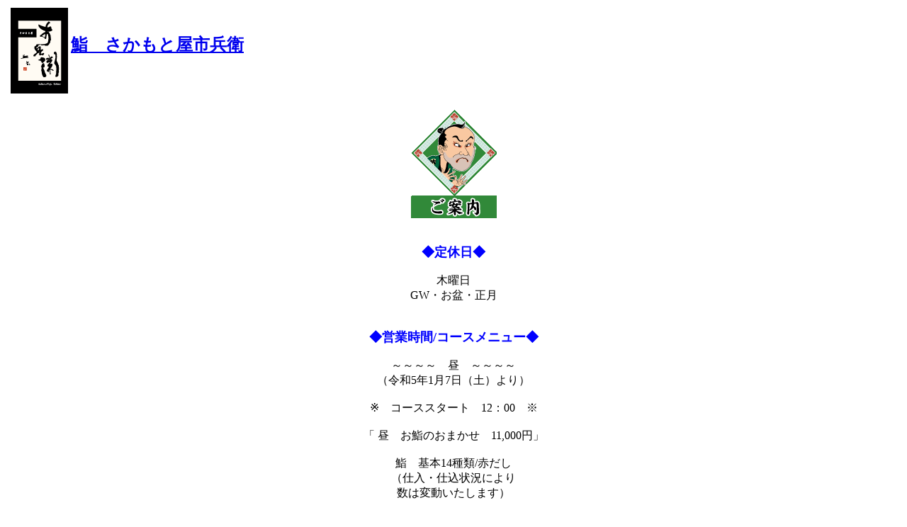

--- FILE ---
content_type: text/html
request_url: https://ichibei.com/annai/annai.html
body_size: 5090
content:
<!DOCTYPE HTML PUBLIC "-//W3C//DTD HTML 4.01 Transitional//EN">
<HTML>
<HEAD>
<meta name="GENERATOR" content="JustSystems Homepage Builder Version 18.0.14.0 for Windows">
<meta http-equiv="Content-Type" content="text/html; charset=UTF-8">
<meta http-equiv="Content-Style-Type" content="text/css">
<TITLE>鮨　さかもと屋市兵衛　ご案内</TITLE>
</HEAD>
<BODY>
<div align="left">
  <table>
    <tbody>
      <tr align="left">
        <td valign="top" align="left">&nbsp;<a href="../index.html"><img src="kanban.gif" width="81" height="121" border="0"></a></td>
        <td valign="top" align="left"><br>
        <br>
        <font size="+2"><b><font face="游明朝 Demibold"><a href="../index.html">鮨　さかもと屋市兵衛</a>　</font></b></font></td>
      </tr>
    </tbody>
  </table>
</div>
<p align="center"><img src="annai.gif" width="121" height="153" border="0"><br>
<br>
<br>
<b><font size="+1" color="#0000ff">◆定休日◆</font></b><br>
<br>
木曜日<br>
GW・お盆・正月<br>
<br>
<br>
<b><font size="+1" color="#0000ff">◆営業時間/コースメニュー◆</font></b><br>
<br>
～～～～　昼　～～～～<br>
（令和5年1月7日（土）より）<br>
<br>
※　コーススタート　12：00　※<br>
<br>
「 昼　お鮨のおまかせ　11,000円」<br>
        <br>
鮨　基本14種類/赤だし<br>
        （仕入・仕込状況により<br>
数は変動いたします）<br>
<br>
<a href="../menu/menu.html">R5.12.5現在の写真はこちら</a><br>
<br>
～～～～　夜　～～～～<br>
<br>
※　コーススタート　※<br>
①18：30か<br>
②20：00の<br>
いずれかをお選びください<br>
（入替制ではありません）<br>
<br>
「夜　おまかせコース　17,600円」<br>
<br>
お料理とお鮨　赤だし<br>
<br>
<a href="../menu/menu.html">R5.12.5現在の写真はこちら</a><br>
<br>
<br>
<br>
<br>
<font color="#0000ff" size="+1"><b>◆席◆</b></font><br>
<br>
カウンター席　8名様まで（貸し切り時）<br>
<br>
<br>
<font color="#0000ff" size="+1"><b>◆完全予約制◆</b></font><br>
<br>
ご予約受付は原則前日まで<br>
<br>
<a href="https://www.tablecheck.com/shops/ichibei/reserve">ネットで予約する</a><br>
<br>
お電話でのご予約・お問合せ<br>
<b><font size="+1">082-231-0833</font></b><br>
<br>
<font color="#ff0000" size="-1">※席数が少ないため、仮予約はお受けできません。<br>
予めご了承ください。</font><br>
<br>
<br>
<b><font size="+1" color="#0000ff">◆店内禁煙◆</font></b><br>
<br>
玄関横に喫煙所を設けてあります。<br>
<br>
<br>
<b><font size="+1" color="#0000ff">◆お子様のご入店について◆</font></b><br>
<br>
コースをお召し上がりでない年齢のお子様のご入店は不可<br>
<br>
<font size="+1" color="#0000ff"><b><br>
◆貸し切り◆</b></font><br>
<br>
コースをお召し上がりの6名様より<br>
最大人数8名様まで<br>
お電話にてご相談承ります。<br>
<br>
<br>
<b><font color="#ff0000">★キャンセルポリシー★</font></b><br>
<br>
<font color="#ff0000">ご予約をキャンセルされた場合<br>
下記の料金を頂戴いたします。<br>
<br>
当日キャンセル：コース料金の100％<br>
前日キャンセル：コース料金の100％</font><br>
</p>
<p align="center"><font size="-1"><a href="../index.html">TOP</a></font></p>
<p align="center"><a href="../index.html">株式会社坂本屋<br>
さかもと屋市兵衛</a><br>
<font size="-2" style="color: rgb(0, 0, 0); font-family: Meiryo; font-style: normal; font-variant-ligatures: normal; font-variant-caps: normal; font-weight: 400; letter-spacing: normal; orphans: 2; text-align: start; text-indent: 0px; text-transform: none; white-space: normal; widows: 2; word-spacing: 0px; -webkit-text-stroke-width: 0px; text-decoration-thickness: initial; text-decoration-style: initial; text-decoration-color: initial;">（C)Yukiko Kawai</font><font size="-1" style="color: rgb(0, 0, 0); font-family: Meiryo; font-style: normal; font-variant-ligatures: normal; font-variant-caps: normal; font-weight: 400; letter-spacing: normal; orphans: 2; text-align: start; text-indent: 0px; text-transform: none; white-space: normal; widows: 2; word-spacing: 0px; -webkit-text-stroke-width: 0px; text-decoration-thickness: initial; text-decoration-style: initial; text-decoration-color: initial;"><br>
</font><font size="-2" style="color: rgb(0, 0, 0); font-family: Meiryo; font-style: normal; font-variant-ligatures: normal; font-variant-caps: normal; font-weight: 400; letter-spacing: normal; orphans: 2; text-align: start; text-indent: 0px; text-transform: none; white-space: normal; widows: 2; word-spacing: 0px; -webkit-text-stroke-width: 0px; text-decoration-thickness: initial; text-decoration-style: initial; text-decoration-color: initial;">このサイト上に掲載されている記事・写真・イラストなど、<br>
全ての著作物の複写・転用等無断使用を禁じます。</font></p>
</BODY>
</HTML>